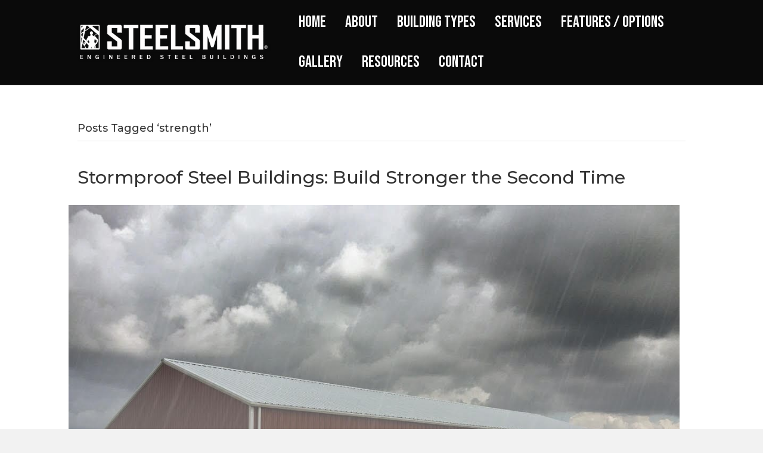

--- FILE ---
content_type: text/html; charset=UTF-8
request_url: https://www.steelsmithinc.com/tag/strength/
body_size: 21289
content:
<!DOCTYPE html>
<html lang="en-US">
<head>
<meta charset="UTF-8" />
<meta name='viewport' content='width=device-width, initial-scale=1.0' />
<meta http-equiv='X-UA-Compatible' content='IE=edge' />
<script>
var gform;gform||(document.addEventListener("gform_main_scripts_loaded",function(){gform.scriptsLoaded=!0}),window.addEventListener("DOMContentLoaded",function(){gform.domLoaded=!0}),gform={domLoaded:!1,scriptsLoaded:!1,initializeOnLoaded:function(o){gform.domLoaded&&gform.scriptsLoaded?o():!gform.domLoaded&&gform.scriptsLoaded?window.addEventListener("DOMContentLoaded",o):document.addEventListener("gform_main_scripts_loaded",o)},hooks:{action:{},filter:{}},addAction:function(o,n,r,t){gform.addHook("action",o,n,r,t)},addFilter:function(o,n,r,t){gform.addHook("filter",o,n,r,t)},doAction:function(o){gform.doHook("action",o,arguments)},applyFilters:function(o){return gform.doHook("filter",o,arguments)},removeAction:function(o,n){gform.removeHook("action",o,n)},removeFilter:function(o,n,r){gform.removeHook("filter",o,n,r)},addHook:function(o,n,r,t,i){null==gform.hooks[o][n]&&(gform.hooks[o][n]=[]);var e=gform.hooks[o][n];null==i&&(i=n+"_"+e.length),gform.hooks[o][n].push({tag:i,callable:r,priority:t=null==t?10:t})},doHook:function(n,o,r){var t;if(r=Array.prototype.slice.call(r,1),null!=gform.hooks[n][o]&&((o=gform.hooks[n][o]).sort(function(o,n){return o.priority-n.priority}),o.forEach(function(o){"function"!=typeof(t=o.callable)&&(t=window[t]),"action"==n?t.apply(null,r):r[0]=t.apply(null,r)})),"filter"==n)return r[0]},removeHook:function(o,n,t,i){var r;null!=gform.hooks[o][n]&&(r=(r=gform.hooks[o][n]).filter(function(o,n,r){return!!(null!=i&&i!=o.tag||null!=t&&t!=o.priority)}),gform.hooks[o][n]=r)}});
</script>

<link rel="profile" href="https://gmpg.org/xfn/11" />
<meta name='robots' content='index, follow, max-image-preview:large, max-snippet:-1, max-video-preview:-1' />

	<!-- This site is optimized with the Yoast SEO plugin v20.5 - https://yoast.com/wordpress/plugins/seo/ -->
	<title>strength | Steelsmith Inc Steel Buildings and Design Build Services</title>
	<link rel="canonical" href="https://www.steelsmithinc.com/tag/strength/" />
	<meta property="og:locale" content="en_US" />
	<meta property="og:type" content="article" />
	<meta property="og:title" content="strength | Steelsmith Inc Steel Buildings and Design Build Services" />
	<meta property="og:url" content="https://www.steelsmithinc.com/tag/strength/" />
	<meta property="og:site_name" content="Steelsmith" />
	<meta name="twitter:card" content="summary_large_image" />
	<meta name="twitter:site" content="@steelsmithinc" />
	<script type="application/ld+json" class="yoast-schema-graph">{"@context":"https://schema.org","@graph":[{"@type":"CollectionPage","@id":"https://www.steelsmithinc.com/tag/strength/","url":"https://www.steelsmithinc.com/tag/strength/","name":"strength | Steelsmith Inc Steel Buildings and Design Build Services","isPartOf":{"@id":"https://www.steelsmithinc.com/#website"},"primaryImageOfPage":{"@id":"https://www.steelsmithinc.com/tag/strength/#primaryimage"},"image":{"@id":"https://www.steelsmithinc.com/tag/strength/#primaryimage"},"thumbnailUrl":"https://www.steelsmithinc.com/wp-content/uploads/2017/10/steelbuilding-weatherresilientbuilding-steelsmith.jpg","breadcrumb":{"@id":"https://www.steelsmithinc.com/tag/strength/#breadcrumb"},"inLanguage":"en-US"},{"@type":"ImageObject","inLanguage":"en-US","@id":"https://www.steelsmithinc.com/tag/strength/#primaryimage","url":"https://www.steelsmithinc.com/wp-content/uploads/2017/10/steelbuilding-weatherresilientbuilding-steelsmith.jpg","contentUrl":"https://www.steelsmithinc.com/wp-content/uploads/2017/10/steelbuilding-weatherresilientbuilding-steelsmith.jpg","width":1152,"height":864,"caption":"Pre Engineered Metal Buildings"},{"@type":"BreadcrumbList","@id":"https://www.steelsmithinc.com/tag/strength/#breadcrumb","itemListElement":[{"@type":"ListItem","position":1,"name":"Steelsmith Inc Steel Buildings","item":"https://www.steelsmithinc.com/"},{"@type":"ListItem","position":2,"name":"strength"}]},{"@type":"WebSite","@id":"https://www.steelsmithinc.com/#website","url":"https://www.steelsmithinc.com/","name":"Steelsmith","description":"Steel Building Construction","potentialAction":[{"@type":"SearchAction","target":{"@type":"EntryPoint","urlTemplate":"https://www.steelsmithinc.com/?s={search_term_string}"},"query-input":"required name=search_term_string"}],"inLanguage":"en-US"}]}</script>
	<!-- / Yoast SEO plugin. -->


<link rel='dns-prefetch' href='//fonts.googleapis.com' />
<link href='https://fonts.gstatic.com' crossorigin rel='preconnect' />
<link rel="alternate" type="application/rss+xml" title="Steelsmith &raquo; Feed" href="https://www.steelsmithinc.com/feed/" />
<link rel="alternate" type="application/rss+xml" title="Steelsmith &raquo; strength Tag Feed" href="https://www.steelsmithinc.com/tag/strength/feed/" />
		<!-- This site uses the Google Analytics by MonsterInsights plugin v9.6.1 - Using Analytics tracking - https://www.monsterinsights.com/ -->
							<script src="//www.googletagmanager.com/gtag/js?id=G-MFZQVHBV8N"  data-cfasync="false" data-wpfc-render="false" async></script>
			<script data-cfasync="false" data-wpfc-render="false">
				var mi_version = '9.6.1';
				var mi_track_user = true;
				var mi_no_track_reason = '';
								var MonsterInsightsDefaultLocations = {"page_location":"https:\/\/www.steelsmithinc.com\/tag\/strength\/"};
								if ( typeof MonsterInsightsPrivacyGuardFilter === 'function' ) {
					var MonsterInsightsLocations = (typeof MonsterInsightsExcludeQuery === 'object') ? MonsterInsightsPrivacyGuardFilter( MonsterInsightsExcludeQuery ) : MonsterInsightsPrivacyGuardFilter( MonsterInsightsDefaultLocations );
				} else {
					var MonsterInsightsLocations = (typeof MonsterInsightsExcludeQuery === 'object') ? MonsterInsightsExcludeQuery : MonsterInsightsDefaultLocations;
				}

								var disableStrs = [
										'ga-disable-G-MFZQVHBV8N',
									];

				/* Function to detect opted out users */
				function __gtagTrackerIsOptedOut() {
					for (var index = 0; index < disableStrs.length; index++) {
						if (document.cookie.indexOf(disableStrs[index] + '=true') > -1) {
							return true;
						}
					}

					return false;
				}

				/* Disable tracking if the opt-out cookie exists. */
				if (__gtagTrackerIsOptedOut()) {
					for (var index = 0; index < disableStrs.length; index++) {
						window[disableStrs[index]] = true;
					}
				}

				/* Opt-out function */
				function __gtagTrackerOptout() {
					for (var index = 0; index < disableStrs.length; index++) {
						document.cookie = disableStrs[index] + '=true; expires=Thu, 31 Dec 2099 23:59:59 UTC; path=/';
						window[disableStrs[index]] = true;
					}
				}

				if ('undefined' === typeof gaOptout) {
					function gaOptout() {
						__gtagTrackerOptout();
					}
				}
								window.dataLayer = window.dataLayer || [];

				window.MonsterInsightsDualTracker = {
					helpers: {},
					trackers: {},
				};
				if (mi_track_user) {
					function __gtagDataLayer() {
						dataLayer.push(arguments);
					}

					function __gtagTracker(type, name, parameters) {
						if (!parameters) {
							parameters = {};
						}

						if (parameters.send_to) {
							__gtagDataLayer.apply(null, arguments);
							return;
						}

						if (type === 'event') {
														parameters.send_to = monsterinsights_frontend.v4_id;
							var hookName = name;
							if (typeof parameters['event_category'] !== 'undefined') {
								hookName = parameters['event_category'] + ':' + name;
							}

							if (typeof MonsterInsightsDualTracker.trackers[hookName] !== 'undefined') {
								MonsterInsightsDualTracker.trackers[hookName](parameters);
							} else {
								__gtagDataLayer('event', name, parameters);
							}
							
						} else {
							__gtagDataLayer.apply(null, arguments);
						}
					}

					__gtagTracker('js', new Date());
					__gtagTracker('set', {
						'developer_id.dZGIzZG': true,
											});
					if ( MonsterInsightsLocations.page_location ) {
						__gtagTracker('set', MonsterInsightsLocations);
					}
										__gtagTracker('config', 'G-MFZQVHBV8N', {"forceSSL":"true","link_attribution":"true"} );
															window.gtag = __gtagTracker;										(function () {
						/* https://developers.google.com/analytics/devguides/collection/analyticsjs/ */
						/* ga and __gaTracker compatibility shim. */
						var noopfn = function () {
							return null;
						};
						var newtracker = function () {
							return new Tracker();
						};
						var Tracker = function () {
							return null;
						};
						var p = Tracker.prototype;
						p.get = noopfn;
						p.set = noopfn;
						p.send = function () {
							var args = Array.prototype.slice.call(arguments);
							args.unshift('send');
							__gaTracker.apply(null, args);
						};
						var __gaTracker = function () {
							var len = arguments.length;
							if (len === 0) {
								return;
							}
							var f = arguments[len - 1];
							if (typeof f !== 'object' || f === null || typeof f.hitCallback !== 'function') {
								if ('send' === arguments[0]) {
									var hitConverted, hitObject = false, action;
									if ('event' === arguments[1]) {
										if ('undefined' !== typeof arguments[3]) {
											hitObject = {
												'eventAction': arguments[3],
												'eventCategory': arguments[2],
												'eventLabel': arguments[4],
												'value': arguments[5] ? arguments[5] : 1,
											}
										}
									}
									if ('pageview' === arguments[1]) {
										if ('undefined' !== typeof arguments[2]) {
											hitObject = {
												'eventAction': 'page_view',
												'page_path': arguments[2],
											}
										}
									}
									if (typeof arguments[2] === 'object') {
										hitObject = arguments[2];
									}
									if (typeof arguments[5] === 'object') {
										Object.assign(hitObject, arguments[5]);
									}
									if ('undefined' !== typeof arguments[1].hitType) {
										hitObject = arguments[1];
										if ('pageview' === hitObject.hitType) {
											hitObject.eventAction = 'page_view';
										}
									}
									if (hitObject) {
										action = 'timing' === arguments[1].hitType ? 'timing_complete' : hitObject.eventAction;
										hitConverted = mapArgs(hitObject);
										__gtagTracker('event', action, hitConverted);
									}
								}
								return;
							}

							function mapArgs(args) {
								var arg, hit = {};
								var gaMap = {
									'eventCategory': 'event_category',
									'eventAction': 'event_action',
									'eventLabel': 'event_label',
									'eventValue': 'event_value',
									'nonInteraction': 'non_interaction',
									'timingCategory': 'event_category',
									'timingVar': 'name',
									'timingValue': 'value',
									'timingLabel': 'event_label',
									'page': 'page_path',
									'location': 'page_location',
									'title': 'page_title',
									'referrer' : 'page_referrer',
								};
								for (arg in args) {
																		if (!(!args.hasOwnProperty(arg) || !gaMap.hasOwnProperty(arg))) {
										hit[gaMap[arg]] = args[arg];
									} else {
										hit[arg] = args[arg];
									}
								}
								return hit;
							}

							try {
								f.hitCallback();
							} catch (ex) {
							}
						};
						__gaTracker.create = newtracker;
						__gaTracker.getByName = newtracker;
						__gaTracker.getAll = function () {
							return [];
						};
						__gaTracker.remove = noopfn;
						__gaTracker.loaded = true;
						window['__gaTracker'] = __gaTracker;
					})();
									} else {
										console.log("");
					(function () {
						function __gtagTracker() {
							return null;
						}

						window['__gtagTracker'] = __gtagTracker;
						window['gtag'] = __gtagTracker;
					})();
									}
			</script>
				<!-- / Google Analytics by MonsterInsights -->
		<script>
window._wpemojiSettings = {"baseUrl":"https:\/\/s.w.org\/images\/core\/emoji\/14.0.0\/72x72\/","ext":".png","svgUrl":"https:\/\/s.w.org\/images\/core\/emoji\/14.0.0\/svg\/","svgExt":".svg","source":{"concatemoji":"https:\/\/www.steelsmithinc.com\/wp-includes\/js\/wp-emoji-release.min.js?ver=6.4.7"}};
/*! This file is auto-generated */
!function(i,n){var o,s,e;function c(e){try{var t={supportTests:e,timestamp:(new Date).valueOf()};sessionStorage.setItem(o,JSON.stringify(t))}catch(e){}}function p(e,t,n){e.clearRect(0,0,e.canvas.width,e.canvas.height),e.fillText(t,0,0);var t=new Uint32Array(e.getImageData(0,0,e.canvas.width,e.canvas.height).data),r=(e.clearRect(0,0,e.canvas.width,e.canvas.height),e.fillText(n,0,0),new Uint32Array(e.getImageData(0,0,e.canvas.width,e.canvas.height).data));return t.every(function(e,t){return e===r[t]})}function u(e,t,n){switch(t){case"flag":return n(e,"\ud83c\udff3\ufe0f\u200d\u26a7\ufe0f","\ud83c\udff3\ufe0f\u200b\u26a7\ufe0f")?!1:!n(e,"\ud83c\uddfa\ud83c\uddf3","\ud83c\uddfa\u200b\ud83c\uddf3")&&!n(e,"\ud83c\udff4\udb40\udc67\udb40\udc62\udb40\udc65\udb40\udc6e\udb40\udc67\udb40\udc7f","\ud83c\udff4\u200b\udb40\udc67\u200b\udb40\udc62\u200b\udb40\udc65\u200b\udb40\udc6e\u200b\udb40\udc67\u200b\udb40\udc7f");case"emoji":return!n(e,"\ud83e\udef1\ud83c\udffb\u200d\ud83e\udef2\ud83c\udfff","\ud83e\udef1\ud83c\udffb\u200b\ud83e\udef2\ud83c\udfff")}return!1}function f(e,t,n){var r="undefined"!=typeof WorkerGlobalScope&&self instanceof WorkerGlobalScope?new OffscreenCanvas(300,150):i.createElement("canvas"),a=r.getContext("2d",{willReadFrequently:!0}),o=(a.textBaseline="top",a.font="600 32px Arial",{});return e.forEach(function(e){o[e]=t(a,e,n)}),o}function t(e){var t=i.createElement("script");t.src=e,t.defer=!0,i.head.appendChild(t)}"undefined"!=typeof Promise&&(o="wpEmojiSettingsSupports",s=["flag","emoji"],n.supports={everything:!0,everythingExceptFlag:!0},e=new Promise(function(e){i.addEventListener("DOMContentLoaded",e,{once:!0})}),new Promise(function(t){var n=function(){try{var e=JSON.parse(sessionStorage.getItem(o));if("object"==typeof e&&"number"==typeof e.timestamp&&(new Date).valueOf()<e.timestamp+604800&&"object"==typeof e.supportTests)return e.supportTests}catch(e){}return null}();if(!n){if("undefined"!=typeof Worker&&"undefined"!=typeof OffscreenCanvas&&"undefined"!=typeof URL&&URL.createObjectURL&&"undefined"!=typeof Blob)try{var e="postMessage("+f.toString()+"("+[JSON.stringify(s),u.toString(),p.toString()].join(",")+"));",r=new Blob([e],{type:"text/javascript"}),a=new Worker(URL.createObjectURL(r),{name:"wpTestEmojiSupports"});return void(a.onmessage=function(e){c(n=e.data),a.terminate(),t(n)})}catch(e){}c(n=f(s,u,p))}t(n)}).then(function(e){for(var t in e)n.supports[t]=e[t],n.supports.everything=n.supports.everything&&n.supports[t],"flag"!==t&&(n.supports.everythingExceptFlag=n.supports.everythingExceptFlag&&n.supports[t]);n.supports.everythingExceptFlag=n.supports.everythingExceptFlag&&!n.supports.flag,n.DOMReady=!1,n.readyCallback=function(){n.DOMReady=!0}}).then(function(){return e}).then(function(){var e;n.supports.everything||(n.readyCallback(),(e=n.source||{}).concatemoji?t(e.concatemoji):e.wpemoji&&e.twemoji&&(t(e.twemoji),t(e.wpemoji)))}))}((window,document),window._wpemojiSettings);
</script>
<style id='wp-emoji-styles-inline-css'>

	img.wp-smiley, img.emoji {
		display: inline !important;
		border: none !important;
		box-shadow: none !important;
		height: 1em !important;
		width: 1em !important;
		margin: 0 0.07em !important;
		vertical-align: -0.1em !important;
		background: none !important;
		padding: 0 !important;
	}
</style>
<style id='wp-block-library-inline-css'>
:root{--wp-admin-theme-color:#007cba;--wp-admin-theme-color--rgb:0,124,186;--wp-admin-theme-color-darker-10:#006ba1;--wp-admin-theme-color-darker-10--rgb:0,107,161;--wp-admin-theme-color-darker-20:#005a87;--wp-admin-theme-color-darker-20--rgb:0,90,135;--wp-admin-border-width-focus:2px;--wp-block-synced-color:#7a00df;--wp-block-synced-color--rgb:122,0,223}@media (min-resolution:192dpi){:root{--wp-admin-border-width-focus:1.5px}}.wp-element-button{cursor:pointer}:root{--wp--preset--font-size--normal:16px;--wp--preset--font-size--huge:42px}:root .has-very-light-gray-background-color{background-color:#eee}:root .has-very-dark-gray-background-color{background-color:#313131}:root .has-very-light-gray-color{color:#eee}:root .has-very-dark-gray-color{color:#313131}:root .has-vivid-green-cyan-to-vivid-cyan-blue-gradient-background{background:linear-gradient(135deg,#00d084,#0693e3)}:root .has-purple-crush-gradient-background{background:linear-gradient(135deg,#34e2e4,#4721fb 50%,#ab1dfe)}:root .has-hazy-dawn-gradient-background{background:linear-gradient(135deg,#faaca8,#dad0ec)}:root .has-subdued-olive-gradient-background{background:linear-gradient(135deg,#fafae1,#67a671)}:root .has-atomic-cream-gradient-background{background:linear-gradient(135deg,#fdd79a,#004a59)}:root .has-nightshade-gradient-background{background:linear-gradient(135deg,#330968,#31cdcf)}:root .has-midnight-gradient-background{background:linear-gradient(135deg,#020381,#2874fc)}.has-regular-font-size{font-size:1em}.has-larger-font-size{font-size:2.625em}.has-normal-font-size{font-size:var(--wp--preset--font-size--normal)}.has-huge-font-size{font-size:var(--wp--preset--font-size--huge)}.has-text-align-center{text-align:center}.has-text-align-left{text-align:left}.has-text-align-right{text-align:right}#end-resizable-editor-section{display:none}.aligncenter{clear:both}.items-justified-left{justify-content:flex-start}.items-justified-center{justify-content:center}.items-justified-right{justify-content:flex-end}.items-justified-space-between{justify-content:space-between}.screen-reader-text{clip:rect(1px,1px,1px,1px);word-wrap:normal!important;border:0;-webkit-clip-path:inset(50%);clip-path:inset(50%);height:1px;margin:-1px;overflow:hidden;padding:0;position:absolute;width:1px}.screen-reader-text:focus{clip:auto!important;background-color:#ddd;-webkit-clip-path:none;clip-path:none;color:#444;display:block;font-size:1em;height:auto;left:5px;line-height:normal;padding:15px 23px 14px;text-decoration:none;top:5px;width:auto;z-index:100000}html :where(.has-border-color){border-style:solid}html :where([style*=border-top-color]){border-top-style:solid}html :where([style*=border-right-color]){border-right-style:solid}html :where([style*=border-bottom-color]){border-bottom-style:solid}html :where([style*=border-left-color]){border-left-style:solid}html :where([style*=border-width]){border-style:solid}html :where([style*=border-top-width]){border-top-style:solid}html :where([style*=border-right-width]){border-right-style:solid}html :where([style*=border-bottom-width]){border-bottom-style:solid}html :where([style*=border-left-width]){border-left-style:solid}html :where(img[class*=wp-image-]){height:auto;max-width:100%}:where(figure){margin:0 0 1em}html :where(.is-position-sticky){--wp-admin--admin-bar--position-offset:var(--wp-admin--admin-bar--height,0px)}@media screen and (max-width:600px){html :where(.is-position-sticky){--wp-admin--admin-bar--position-offset:0px}}
</style>
<style id='classic-theme-styles-inline-css'>
/*! This file is auto-generated */
.wp-block-button__link{color:#fff;background-color:#32373c;border-radius:9999px;box-shadow:none;text-decoration:none;padding:calc(.667em + 2px) calc(1.333em + 2px);font-size:1.125em}.wp-block-file__button{background:#32373c;color:#fff;text-decoration:none}
</style>
<link rel='stylesheet' id='SFSImainCss-css' href='https://www.steelsmithinc.com/wp-content/plugins/ultimate-social-media-icons/css/sfsi-style.css?ver=2.9.5' media='all' />
<link rel='stylesheet' id='frontend.css-css' href='https://www.steelsmithinc.com/wp-content/plugins/wp-display-files/assets/css/frontend.css?ver=6.4.7' media='all' />
<link rel='stylesheet' id='googlefonts-css' href='https://fonts.googleapis.com/css?family=Titillium+Web:200,200italic,300,300italic,400,400italic,600,600italic,700,700italic,900|Open+Sans:300,300italic,400,400italic,600,600italic,700,700italic,800,800italic|Open+Sans+Condensed:300,300italic,700&subset=latin' media='all' />
<link rel='stylesheet' id='wpsl-styles-css' href='https://www.steelsmithinc.com/wp-content/plugins/wp-store-locator/css/styles.min.css?ver=2.2.261' media='all' />
<link rel='stylesheet' id='bbhf-style-css' href='https://www.steelsmithinc.com/wp-content/plugins/bb-header-footer/assets/css/bb-header-footer.css?ver=1.2.5' media='all' />
<link rel='stylesheet' id='fl-builder-layout-19295-css' href='https://www.steelsmithinc.com/wp-content/uploads/bb-plugin/cache/19295-layout.css?ver=8f10413161f72b3e093a84a8548eac89' media='all' />
<link rel='stylesheet' id='grw-public-main-css-css' href='https://www.steelsmithinc.com/wp-content/plugins/widget-google-reviews/assets/css/public-main.css?ver=6.1' media='all' />
<style id='akismet-widget-style-inline-css'>

			.a-stats {
				--akismet-color-mid-green: #357b49;
				--akismet-color-white: #fff;
				--akismet-color-light-grey: #f6f7f7;

				max-width: 350px;
				width: auto;
			}

			.a-stats * {
				all: unset;
				box-sizing: border-box;
			}

			.a-stats strong {
				font-weight: 600;
			}

			.a-stats a.a-stats__link,
			.a-stats a.a-stats__link:visited,
			.a-stats a.a-stats__link:active {
				background: var(--akismet-color-mid-green);
				border: none;
				box-shadow: none;
				border-radius: 8px;
				color: var(--akismet-color-white);
				cursor: pointer;
				display: block;
				font-family: -apple-system, BlinkMacSystemFont, 'Segoe UI', 'Roboto', 'Oxygen-Sans', 'Ubuntu', 'Cantarell', 'Helvetica Neue', sans-serif;
				font-weight: 500;
				padding: 12px;
				text-align: center;
				text-decoration: none;
				transition: all 0.2s ease;
			}

			/* Extra specificity to deal with TwentyTwentyOne focus style */
			.widget .a-stats a.a-stats__link:focus {
				background: var(--akismet-color-mid-green);
				color: var(--akismet-color-white);
				text-decoration: none;
			}

			.a-stats a.a-stats__link:hover {
				filter: brightness(110%);
				box-shadow: 0 4px 12px rgba(0, 0, 0, 0.06), 0 0 2px rgba(0, 0, 0, 0.16);
			}

			.a-stats .count {
				color: var(--akismet-color-white);
				display: block;
				font-size: 1.5em;
				line-height: 1.4;
				padding: 0 13px;
				white-space: nowrap;
			}
		
</style>
<link rel='stylesheet' id='base-css' href='https://www.steelsmithinc.com/wp-content/themes/bb-theme/css/base.min.css?ver=1.7.18.1' media='all' />
<link rel='stylesheet' id='fl-automator-skin-css' href='https://www.steelsmithinc.com/wp-content/uploads/bb-theme/skin-692f17249a639.css?ver=1.7.18.1' media='all' />
<link rel='stylesheet' id='fl-builder-google-fonts-c5c415a7e40065414167457fbd45e543-css' href='//fonts.googleapis.com/css?family=Montserrat%3A300%2C400%2C700%2C500%7CBebas+Neue%3A400&#038;ver=6.4.7' media='all' />
<script src="https://www.steelsmithinc.com/wp-content/plugins/google-analytics-for-wordpress/assets/js/frontend-gtag.min.js?ver=9.6.1" id="monsterinsights-frontend-script-js" async data-wp-strategy="async"></script>
<script data-cfasync="false" data-wpfc-render="false" id='monsterinsights-frontend-script-js-extra'>var monsterinsights_frontend = {"js_events_tracking":"true","download_extensions":"doc,pdf,ppt,zip,xls,docx,pptx,xlsx","inbound_paths":"[{\"path\":\"\\\/go\\\/\",\"label\":\"affiliate\"},{\"path\":\"\\\/recommend\\\/\",\"label\":\"affiliate\"}]","home_url":"https:\/\/www.steelsmithinc.com","hash_tracking":"false","v4_id":"G-MFZQVHBV8N"};</script>
<script src="https://www.steelsmithinc.com/wp-includes/js/jquery/jquery.min.js?ver=3.7.1" id="jquery-core-js"></script>
<script src="https://www.steelsmithinc.com/wp-includes/js/jquery/jquery-migrate.min.js?ver=3.4.1" id="jquery-migrate-js"></script>
<script src="https://www.steelsmithinc.com/wp-content/plugins/flowpaper-lite-pdf-flipbook/assets/lity/lity.min.js" id="lity-js-js"></script>
<script id="image-watermark-no-right-click-js-before">
var iwArgsNoRightClick = {"rightclick":"Y","draganddrop":"N"};
</script>
<script src="https://www.steelsmithinc.com/wp-content/plugins/image-watermark/js/no-right-click.js?ver=1.8.0" id="image-watermark-no-right-click-js"></script>
<script defer="defer" src="https://www.steelsmithinc.com/wp-content/plugins/widget-google-reviews/assets/js/public-main.js?ver=6.1" id="grw-public-main-js-js"></script>
<link rel="https://api.w.org/" href="https://www.steelsmithinc.com/wp-json/" /><link rel="alternate" type="application/json" href="https://www.steelsmithinc.com/wp-json/wp/v2/tags/221" /><link rel="EditURI" type="application/rsd+xml" title="RSD" href="https://www.steelsmithinc.com/xmlrpc.php?rsd" />
<meta name="generator" content="WordPress 6.4.7" />
<script type="text/javascript">
    (function(c,l,a,r,i,t,y){
        c[a]=c[a]||function(){(c[a].q=c[a].q||[]).push(arguments)};
        t=l.createElement(r);t.async=1;t.src="https://www.clarity.ms/tag/"+i;
        y=l.getElementsByTagName(r)[0];y.parentNode.insertBefore(t,y);
    })(window, document, "clarity", "script", "466bwxkdeu");
</script>


<!-- Google tag (gtag.js) -->
<script async src="https://www.googletagmanager.com/gtag/js?id=G-40GVK4RL2L"></script>
<script>
  window.dataLayer = window.dataLayer || [];
  function gtag(){dataLayer.push(arguments);}
  gtag('js', new Date());

  gtag('config', 'G-40GVK4RL2L');
</script>

<!-- Google tag (gtag.js) -->
<script async src="https://www.googletagmanager.com/gtag/js?id=AW-16928136117">
</script>
<script>
  window.dataLayer = window.dataLayer || [];
  function gtag(){dataLayer.push(arguments);}
  gtag('js', new Date());

  gtag('config', 'AW-16928136117');
</script>

<!-- Google tag (gtag.js) -->
<script async src="https://www.googletagmanager.com/gtag/js?id=AW-16928136117"></script>
<script>
  window.dataLayer = window.dataLayer || [];
  function gtag(){dataLayer.push(arguments);}
  gtag('js', new Date());

  gtag('config', 'AW-16928136117');
</script>

<script>!function () {var reb2b = window.reb2b = window.reb2b || [];if (reb2b.invoked) return;reb2b.invoked = true;reb2b.methods = ["identify", "collect"];reb2b.factory = function (method) {return function () {var args = Array.prototype.slice.call(arguments);args.unshift(method);reb2b.push(args);return reb2b;};};for (var i = 0; i < reb2b.methods.length; i++) {var key = reb2b.methods[i];reb2b[key] = reb2b.factory(key);}reb2b.load = function (key) {var script = document.createElement("script");script.type = "text/javascript";script.async = true;script.src = "https://b2bjsstore.s3.us-west-2.amazonaws.com/b/" + key + "/4N210H5RRE6Z.js.gz";var first = document.getElementsByTagName("script")[0];first.parentNode.insertBefore(script, first);};reb2b.SNIPPET_VERSION = "1.0.1";reb2b.load("4N210H5RRE6Z");}();</script>

<script>
  gtag('config', 'AW-16970500176/hk4zCI3x4rIaENCQlZw_', {
    'phone_conversion_number': '1-866-603-5053'
  });
</script>
<meta name="follow.[base64]" content="t3P72nnFZ9uMkwA9slpp"/><link rel="icon" href="https://www.steelsmithinc.com/wp-content/uploads/2019/03/sqlogo.png" sizes="32x32" />
<link rel="icon" href="https://www.steelsmithinc.com/wp-content/uploads/2019/03/sqlogo.png" sizes="192x192" />
<link rel="apple-touch-icon" href="https://www.steelsmithinc.com/wp-content/uploads/2019/03/sqlogo.png" />
<meta name="msapplication-TileImage" content="https://www.steelsmithinc.com/wp-content/uploads/2019/03/sqlogo.png" />
</head>
<body data-rsssl=1 class="archive tag tag-strength tag-221 fl-builder-2-9-1-1 fl-theme-1-7-18-1 fl-no-js sfsi_actvite_theme_default dhf-footer dhf-template-beaver-builder-theme dhf-stylesheet-bb-theme fl-framework-base fl-preset-default fl-full-width fl-nav-mobile-offcanvas fl-offcanvas-push-left fl-nav-collapse-menu" itemscope="itemscope" itemtype="https://schema.org/WebPage">
<a aria-label="Skip to content" class="fl-screen-reader-text" href="#fl-main-content">Skip to content</a><div class="fl-page">
	<header class="fl-page-header fl-page-header-primary fl-page-nav-right fl-page-nav-toggle-button fl-page-nav-toggle-visible-mobile" itemscope="itemscope" itemtype="https://schema.org/WPHeader"  role="banner">
	<div class="fl-page-header-wrap">
		<div class="fl-page-header-container container">
			<div class="fl-page-header-row row">
				<div class="col-sm-12 col-md-4 fl-page-header-logo-col">
					<div class="fl-page-header-logo" itemscope="itemscope" itemtype="https://schema.org/Organization">
						<a href="https://www.steelsmithinc.com/" itemprop="url"><img class="fl-logo-img" loading="false" data-no-lazy="1"   itemscope itemtype="https://schema.org/ImageObject" src="https://www.steelsmithinc.com/wp-content/uploads/2016/04/logo.png" data-retina="" title="" width="491" data-width="491" height="103" data-height="103" alt="Steelsmith" /><meta itemprop="name" content="Steelsmith" /></a>
											</div>
				</div>
				<div class="col-sm-12 col-md-8 fl-page-nav-col">
					<div class="fl-page-nav-wrap">
						<nav class="fl-page-nav fl-nav navbar navbar-default navbar-expand-md" aria-label="Header Menu" itemscope="itemscope" itemtype="https://schema.org/SiteNavigationElement" role="navigation">
							<button type="button" class="navbar-toggle navbar-toggler" data-toggle="collapse" data-target=".fl-page-nav-collapse">
								<span>Menu</span>
							</button>
							<div class="fl-page-nav-collapse collapse navbar-collapse">
								<ul id="menu-primary-menu" class="nav navbar-nav navbar-right menu fl-theme-menu"><li id="menu-item-29" class="menu-item menu-item-type-post_type menu-item-object-page menu-item-29 nav-item"><a href="https://www.steelsmithinc.com/home/" class="nav-link">Home</a></li>
<li id="menu-item-7490" class="menu-item menu-item-type-post_type menu-item-object-page menu-item-has-children menu-item-7490 nav-item"><a href="https://www.steelsmithinc.com/about-us/" class="nav-link">About</a><div class="fl-submenu-icon-wrap"><span class="fl-submenu-toggle-icon"></span></div>
<ul class="sub-menu">
	<li id="menu-item-10594" class="menu-item menu-item-type-post_type menu-item-object-page menu-item-10594 nav-item"><a href="https://www.steelsmithinc.com/about-us/reviews/" class="nav-link">Customer Reviews</a></li>
</ul>
</li>
<li id="menu-item-7561" class="menu-item menu-item-type-custom menu-item-object-custom menu-item-has-children menu-item-7561 nav-item"><a href="#" class="nav-link">Building Types</a><div class="fl-submenu-icon-wrap"><span class="fl-submenu-toggle-icon"></span></div>
<ul class="sub-menu">
	<li id="menu-item-12479" class="menu-item menu-item-type-post_type menu-item-object-page menu-item-12479 nav-item"><a href="https://www.steelsmithinc.com/steel-building-types/steel-barns-for-farms-ranches-and-agriculture/" class="nav-link">Agricultural</a></li>
	<li id="menu-item-12478" class="menu-item menu-item-type-post_type menu-item-object-page menu-item-12478 nav-item"><a href="https://www.steelsmithinc.com/steel-building-types/steel-buildings-are-the-best-choice-for-your-airplane-hanger/" class="nav-link">Airplane Hangars</a></li>
	<li id="menu-item-19254" class="menu-item menu-item-type-post_type menu-item-object-page menu-item-19254 nav-item"><a href="https://www.steelsmithinc.com/cannabis-construction-company/" class="nav-link">Cannabis</a></li>
	<li id="menu-item-12470" class="menu-item menu-item-type-post_type menu-item-object-page menu-item-12470 nav-item"><a href="https://www.steelsmithinc.com/steel-building-types/steel-church-buildings-steel-frame-buildings-for-schools-non-profits-communities/" class="nav-link">Churches, Schools &#038; Nonprofits</a></li>
	<li id="menu-item-12473" class="menu-item menu-item-type-post_type menu-item-object-page menu-item-12473 nav-item"><a href="https://www.steelsmithinc.com/steel-building-types/commerical-steel-buildings-warehouses-offices-and-storage/" class="nav-link">Commerical</a></li>
	<li id="menu-item-12474" class="menu-item menu-item-type-post_type menu-item-object-page menu-item-12474 nav-item"><a href="https://www.steelsmithinc.com/steel-building-types/equipment-storage-and-mini-storage/" class="nav-link">Equipment &#038; Mini-Storage</a></li>
	<li id="menu-item-12471" class="menu-item menu-item-type-post_type menu-item-object-page menu-item-12471 nav-item"><a href="https://www.steelsmithinc.com/steel-building-types/steel-garages/" class="nav-link">Garages</a></li>
	<li id="menu-item-19490" class="menu-item menu-item-type-post_type menu-item-object-page menu-item-19490 nav-item"><a href="https://www.steelsmithinc.com/gas-insulated-substations-gis/" class="nav-link">Gas-insulated substations (GIS) </a></li>
	<li id="menu-item-12475" class="menu-item menu-item-type-post_type menu-item-object-page menu-item-12475 nav-item"><a href="https://www.steelsmithinc.com/steel-building-types/industrial-and-manufacturing-buildings/" class="nav-link">Industrial &#038; Manufacturing</a></li>
	<li id="menu-item-12476" class="menu-item menu-item-type-post_type menu-item-object-page menu-item-12476 nav-item"><a href="https://www.steelsmithinc.com/steel-building-types/metal-roof-replacement/" class="nav-link">Metal Roof Replacement</a></li>
	<li id="menu-item-12477" class="menu-item menu-item-type-post_type menu-item-object-page menu-item-12477 nav-item"><a href="https://www.steelsmithinc.com/steel-building-types/recreational-facilities/" class="nav-link">Recreational</a></li>
	<li id="menu-item-12472" class="menu-item menu-item-type-post_type menu-item-object-page menu-item-12472 nav-item"><a href="https://www.steelsmithinc.com/steel-building-types/warehouses/" class="nav-link">Warehouses</a></li>
</ul>
</li>
<li id="menu-item-7475" class="menu-item menu-item-type-post_type menu-item-object-page menu-item-has-children menu-item-7475 nav-item"><a href="https://www.steelsmithinc.com/services/" class="nav-link">Services</a><div class="fl-submenu-icon-wrap"><span class="fl-submenu-toggle-icon"></span></div>
<ul class="sub-menu">
	<li id="menu-item-7697" class="menu-item menu-item-type-post_type menu-item-object-page menu-item-7697 nav-item"><a href="https://www.steelsmithinc.com/services/architectural-services/" class="nav-link">Architectural</a></li>
	<li id="menu-item-7701" class="menu-item menu-item-type-post_type menu-item-object-page menu-item-7701 nav-item"><a href="https://www.steelsmithinc.com/services/self-performed-construction-concrete-services/" class="nav-link">Construction &#038; Concrete Services</a></li>
	<li id="menu-item-7698" class="menu-item menu-item-type-post_type menu-item-object-page menu-item-7698 nav-item"><a href="https://www.steelsmithinc.com/services/design-management/" class="nav-link">Design Management</a></li>
	<li id="menu-item-7702" class="menu-item menu-item-type-post_type menu-item-object-page menu-item-7702 nav-item"><a href="https://www.steelsmithinc.com/services/value-engineering/" class="nav-link">Engineering</a></li>
	<li id="menu-item-7699" class="menu-item menu-item-type-post_type menu-item-object-page menu-item-7699 nav-item"><a href="https://www.steelsmithinc.com/services/estimating/" class="nav-link">Estimating</a></li>
	<li id="menu-item-7700" class="menu-item menu-item-type-post_type menu-item-object-page menu-item-7700 nav-item"><a href="https://www.steelsmithinc.com/services/manufacturing-delivery/" class="nav-link">Manufacturing &#038; Delivery</a></li>
</ul>
</li>
<li id="menu-item-7488" class="menu-item menu-item-type-post_type menu-item-object-page menu-item-has-children menu-item-7488 nav-item"><a href="https://www.steelsmithinc.com/features-options/" class="nav-link">Features / Options</a><div class="fl-submenu-icon-wrap"><span class="fl-submenu-toggle-icon"></span></div>
<ul class="sub-menu">
	<li id="menu-item-7691" class="menu-item menu-item-type-post_type menu-item-object-page menu-item-7691 nav-item"><a href="https://www.steelsmithinc.com/features-options/accessories/" class="nav-link">Accessories</a></li>
	<li id="menu-item-7694" class="menu-item menu-item-type-post_type menu-item-object-page menu-item-7694 nav-item"><a href="https://www.steelsmithinc.com/features-options/framing-systems/" class="nav-link">Framing</a></li>
	<li id="menu-item-7695" class="menu-item menu-item-type-post_type menu-item-object-page menu-item-7695 nav-item"><a href="https://www.steelsmithinc.com/features-options/metal-paneling-systems/" class="nav-link">Metal Paneling Systems</a></li>
	<li id="menu-item-7696" class="menu-item menu-item-type-post_type menu-item-object-page menu-item-7696 nav-item"><a href="https://www.steelsmithinc.com/features-options/secondary-framing-systems/" class="nav-link">Secondary Framing</a></li>
</ul>
</li>
<li id="menu-item-7560" class="menu-item menu-item-type-post_type menu-item-object-page menu-item-7560 nav-item"><a href="https://www.steelsmithinc.com/steel-building-projects/" class="nav-link">Gallery</a></li>
<li id="menu-item-7751" class="menu-item menu-item-type-custom menu-item-object-custom menu-item-has-children menu-item-7751 nav-item"><a href="#" class="nav-link">Resources</a><div class="fl-submenu-icon-wrap"><span class="fl-submenu-toggle-icon"></span></div>
<ul class="sub-menu">
	<li id="menu-item-14759" class="menu-item menu-item-type-post_type menu-item-object-page menu-item-14759 nav-item"><a href="https://www.steelsmithinc.com/5-benefits-prefabricated-metal-buildings/" class="nav-link">Benefits of Prefabricated Buildings</a></li>
	<li id="menu-item-7997" class="menu-item menu-item-type-post_type menu-item-object-page current_page_parent menu-item-7997 nav-item"><a href="https://www.steelsmithinc.com/blog/" class="nav-link">Blog</a></li>
	<li id="menu-item-14918" class="menu-item menu-item-type-post_type menu-item-object-page menu-item-14918 nav-item"><a href="https://www.steelsmithinc.com/steelsmith-buyers-guide/" class="nav-link">Buyers Guide</a></li>
	<li id="menu-item-7757" class="menu-item menu-item-type-post_type menu-item-object-page menu-item-7757 nav-item"><a href="https://www.steelsmithinc.com/building-permits-are-an-essential-early-step/" class="nav-link">Building Permits Guide</a></li>
	<li id="menu-item-15140" class="menu-item menu-item-type-post_type menu-item-object-page menu-item-15140 nav-item"><a href="https://www.steelsmithinc.com/about-us/pricing-steel-buildings/" class="nav-link">Building Pricing</a></li>
	<li id="menu-item-7756" class="menu-item menu-item-type-post_type menu-item-object-page menu-item-7756 nav-item"><a href="https://www.steelsmithinc.com/how-to-do-research-on-a-steel-buildings-company/" class="nav-link">Choosing the Right Builder</a></li>
	<li id="menu-item-7752" class="menu-item menu-item-type-post_type menu-item-object-page menu-item-7752 nav-item"><a href="https://www.steelsmithinc.com/why-choose-a-steel-building/" class="nav-link">Why Choose a Steel Building?</a></li>
	<li id="menu-item-7753" class="menu-item menu-item-type-post_type menu-item-object-page menu-item-7753 nav-item"><a href="https://www.steelsmithinc.com/who-works-on-your-steel-building/" class="nav-link">Who Works on Your Steel Building?</a></li>
	<li id="menu-item-7754" class="menu-item menu-item-type-post_type menu-item-object-page menu-item-7754 nav-item"><a href="https://www.steelsmithinc.com/the-dos-and-donts-of-the-steel-building-process/" class="nav-link">The Do’s and Don’ts of the Steel Building Process</a></li>
	<li id="menu-item-7755" class="menu-item menu-item-type-post_type menu-item-object-page menu-item-7755 nav-item"><a href="https://www.steelsmithinc.com/steel-the-new-environmentally-friendly-building/" class="nav-link">Steel: The New Environmentally Friendly Building</a></li>
	<li id="menu-item-7636" class="menu-item menu-item-type-post_type menu-item-object-page menu-item-7636 nav-item"><a href="https://www.steelsmithinc.com/about-us/steel-buildings/" class="nav-link">What is a Steel Building / Metal Building?</a></li>
	<li id="menu-item-7637" class="menu-item menu-item-type-post_type menu-item-object-page menu-item-7637 nav-item"><a href="https://www.steelsmithinc.com/about-us/faq/" class="nav-link">FAQs</a></li>
</ul>
</li>
<li id="menu-item-7999" class="menu-item menu-item-type-post_type menu-item-object-page menu-item-7999 nav-item"><a href="https://www.steelsmithinc.com/about-us/contact/" class="nav-link">Contact</a></li>
</ul>							</div>
						</nav>
					</div>
				</div>
			</div>
		</div>
	</div>
</header><!-- .fl-page-header -->
	<div id="fl-main-content" class="fl-page-content" itemprop="mainContentOfPage" role="main">

		
<div class="fl-archive container">
	<div class="row">

		
		<div class="fl-content col-md-12" itemscope="itemscope" itemtype="https://schema.org/Blog">

			<header class="fl-archive-header" role="banner">
	<h1 class="fl-archive-title">Posts Tagged &#8216;strength&#8217;</h1>
</header>

			
									<article class="fl-post post-12571 post type-post status-publish format-standard has-post-thumbnail hentry category-blog tag-climate tag-customized-building tag-environment tag-fire tag-floods tag-high-winds tag-hurricane tag-steel-building tag-stormproof tag-strength tag-support tag-thunderstorms tag-wind-loads" id="fl-post-12571" itemscope="itemscope" itemtype="https://schema.org/BlogPosting">

				
	<header class="fl-post-header">
		<h2 class="fl-post-title" itemprop="headline">
			<a href="https://www.steelsmithinc.com/2017/10/stormproof-steel-buildings-build-stronger-the-second-time/" rel="bookmark" title="Stormproof Steel Buildings: Build Stronger the Second Time">Stormproof Steel Buildings: Build Stronger the Second Time</a>
					</h2>
		<div class="fl-post-meta fl-post-meta-top"></div><meta itemscope itemprop="mainEntityOfPage" itemtype="https://schema.org/WebPage" itemid="https://www.steelsmithinc.com/2017/10/stormproof-steel-buildings-build-stronger-the-second-time/" content="Stormproof Steel Buildings: Build Stronger the Second Time" /><meta itemprop="datePublished" content="2017-10-09" /><meta itemprop="dateModified" content="2018-10-02" /><div itemprop="publisher" itemscope itemtype="https://schema.org/Organization"><meta itemprop="name" content="Steelsmith"><div itemprop="logo" itemscope itemtype="https://schema.org/ImageObject"><meta itemprop="url" content="https://www.steelsmithinc.com/wp-content/uploads/2016/04/logo.png"></div></div><div itemscope itemprop="author" itemtype="https://schema.org/Person"><meta itemprop="url" content="https://www.steelsmithinc.com/author/seovineyard/" /><meta itemprop="name" content="Connor Grieb" /></div><div itemscope itemprop="image" itemtype="https://schema.org/ImageObject"><meta itemprop="url" content="https://www.steelsmithinc.com/wp-content/uploads/2017/10/steelbuilding-weatherresilientbuilding-steelsmith.jpg" /><meta itemprop="width" content="1152" /><meta itemprop="height" content="864" /></div><div itemprop="interactionStatistic" itemscope itemtype="https://schema.org/InteractionCounter"><meta itemprop="interactionType" content="https://schema.org/CommentAction" /><meta itemprop="userInteractionCount" content="0" /></div>	</header><!-- .fl-post-header -->

			
				<div class="row fl-post-image-beside-wrap">
			<div class="fl-post-image-beside">
				<div class="fl-post-thumb">
					<a href="https://www.steelsmithinc.com/2017/10/stormproof-steel-buildings-build-stronger-the-second-time/" rel="bookmark" title="Stormproof Steel Buildings: Build Stronger the Second Time">
						<img width="1152" height="864" src="https://www.steelsmithinc.com/wp-content/uploads/2017/10/steelbuilding-weatherresilientbuilding-steelsmith.jpg" class="attachment-large size-large wp-post-image" alt="Steel Buildings in bad weather" aria-label="Stormproof Steel Buildings: Build Stronger the Second Time" decoding="async" fetchpriority="high" srcset="https://www.steelsmithinc.com/wp-content/uploads/2017/10/steelbuilding-weatherresilientbuilding-steelsmith.jpg 1152w, https://www.steelsmithinc.com/wp-content/uploads/2017/10/steelbuilding-weatherresilientbuilding-steelsmith-800x600.jpg 800w, https://www.steelsmithinc.com/wp-content/uploads/2017/10/steelbuilding-weatherresilientbuilding-steelsmith-250x188.jpg 250w, https://www.steelsmithinc.com/wp-content/uploads/2017/10/steelbuilding-weatherresilientbuilding-steelsmith-768x576.jpg 768w" sizes="(max-width: 1152px) 100vw, 1152px" />					</a>
				</div>
			</div>
			<div class="fl-post-content-beside">
					<div class="fl-post-content clearfix" itemprop="text">
		<p>America has recently been reminded just how powerful mother nature can be when hurricanes and tropical storms take form on our land. Over the past few weeks, many areas of the US have undergone severe storms that have left thousands of homes and businesses in ruin. Hurricane Harvey, Hurricane Irma, Hurricane Maria, and Hurricane Matthew&hellip;</p>
<a class="fl-post-more-link" href="https://www.steelsmithinc.com/2017/10/stormproof-steel-buildings-build-stronger-the-second-time/">Read More</a>	</div><!-- .fl-post-content -->

					</div>
	</div>
	
</article>
<!-- .fl-post -->
				
				
			
		</div>

		
	</div>
</div>


	</div><!-- .fl-page-content -->
				<footer itemscope="itemscope" itemtype="http://schema.org/WPFooter">
				<div class='footer-width-fixer'><div class="fl-builder-content fl-builder-content-19295 fl-builder-global-templates-locked" data-post-id="19295" itemscope="itemscope" data-type="footer" itemtype="http://schema.org/WPFooter"><div class="fl-row fl-row-full-width fl-row-bg-color fl-node-6gyn03sxj1m5 fl-row-default-height fl-row-align-center" data-node="6gyn03sxj1m5">
	<div class="fl-row-content-wrap">
								<div class="fl-row-content fl-row-fixed-width fl-node-content">
		
<div class="fl-col-group fl-node-ukmj36dehrxc" data-node="ukmj36dehrxc">
			<div class="fl-col fl-node-3uq5dgz1hmyr fl-col-bg-color fl-col-small" data-node="3uq5dgz1hmyr">
	<div class="fl-col-content fl-node-content"><div
 class="fl-module fl-module-photo fl-photo fl-photo-align-center fl-node-rwi4smxh9p01" data-node="rwi4smxh9p01" itemscope itemtype="https://schema.org/ImageObject">
	<div class="fl-photo-content fl-photo-img-png">
				<a href="https://www.steelsmithinc.com/"  target="_self" itemprop="url">
				<img decoding="async" class="fl-photo-img wp-image-13 size-full" src="https://www.steelsmithinc.com/wp-content/uploads/2016/04/footlogo.png" alt="steel buildings and metal buildings" itemprop="image" height="51" width="281" title="Steelsmith Inc Steel Buildings" loading='lazy' srcset="https://www.steelsmithinc.com/wp-content/uploads/2016/04/footlogo.png 281w, https://www.steelsmithinc.com/wp-content/uploads/2016/04/footlogo-250x45.png 250w" sizes="(max-width: 281px) 100vw, 281px" />
				</a>
					</div>
	</div>
<div  class="fl-module fl-module-rich-text fl-rich-text fl-node-973x2pcgrqea" data-node="973x2pcgrqea">
	<p><span style="font-size: 18px;"><strong>CONTACT INFORMATION:</strong></span><br />
<span style="font-size: 16px;">1216 LL, Grandview Ave,<br />
Pittsburgh, PA 15211</span><br />
<span style="font-size: 16px;"><strong>Phone:</strong> <a href="tel:18666035053">1-866-603-5053</a></span><br />
<span style="font-size: 16px;"><strong>Hours:</strong> M-F 9am – 5pm</span><br />
<span style="font-size: 16px;">Please reach out to us if you have any questions, comments, concerns, or if you would like to learn more. We will be happy to assist you.</span></p>
</div>
</div>
</div>
			<div class="fl-col fl-node-3n5su92vkohl fl-col-bg-color fl-col-small" data-node="3n5su92vkohl">
	<div class="fl-col-content fl-node-content"><div  class="fl-module fl-module-rich-text fl-rich-text fl-node-6hd48uxrkipb" data-node="6hd48uxrkipb">
	<p><span style="font-size: 18px;"><strong>STEELSMITH RESOURCES:</strong></span></p>
<p><span style="font-size: 16px;"><a href="https://www.steelsmithinc.com/why-choose-a-steel-building/">Why Choose Steel?</a><br />
<a href="https://www.steelsmithinc.com/who-works-on-your-steel-building/">Who Builds It?</a><br />
<a href="https://www.steelsmithinc.com/the-dos-and-donts-of-the-steel-building-process/">Steel Building Do’s &amp; Don’ts</a><br />
<a href="https://www.steelsmithinc.com/5-benefits-prefabricated-metal-buildings/">5 Prefab Metal Benefits</a><br />
<a href="https://www.steelsmithinc.com/steel-the-new-environmentally-friendly-building/">Eco-Friendly Steel</a><br />
<a href="https://www.steelsmithinc.com/how-to-do-research-on-a-steel-buildings-company/">Research Steel Companies</a><br />
<a href="https://www.steelsmithinc.com/building-permits-are-an-essential-early-step/">Building Permits Guide</a><br />
</span></p>
</div>
</div>
</div>
			<div class="fl-col fl-node-7m05ls2j6843 fl-col-bg-color fl-col-small" data-node="7m05ls2j6843">
	<div class="fl-col-content fl-node-content"><div  class="fl-module fl-module-html fl-html fl-node-6ct5x98dfrqy" data-node="6ct5x98dfrqy">
	<h2 style="font-size:18px; font-weight:bold; color:#ffffff; margin-bottom:10px;">FREE QUOTE</h2>

                <div class='gf_browser_chrome gform_wrapper gform_legacy_markup_wrapper gform-theme--no-framework' data-form-theme='legacy' data-form-index='0' id='gform_wrapper_5' >
                        <div class='gform_heading'>
                            <p class='gform_description'></p>
                        </div><form method='post' enctype='multipart/form-data'  id='gform_5'  action='/tag/strength/' data-formid='5' novalidate>
                        <div class='gform-body gform_body'><ul id='gform_fields_5' class='gform_fields top_label form_sublabel_below description_below'><li id="field_5_22" class="gfield gfield--type-html gfield--input-type-html gfield_html gfield_html_formatted gfield_no_follows_desc field_sublabel_below gfield--no-description field_description_below gfield_visibility_visible"  data-js-reload="field_5_22" ></li><li id="field_5_1" class="gfield gfield--type-name gfield--input-type-name field_sublabel_below gfield--no-description field_description_below gfield_visibility_visible"  data-js-reload="field_5_1" ><label class='gfield_label gform-field-label screen-reader-text gfield_label_before_complex' ></label><div class='ginput_complex ginput_container ginput_container--name no_prefix has_first_name no_middle_name has_last_name no_suffix gf_name_has_2 ginput_container_name gform-grid-row' id='input_5_1'>
                            
                            <span id='input_5_1_3_container' class='name_first gform-grid-col gform-grid-col--size-auto' >
                                                    <input type='text' name='input_1.3' id='input_5_1_3' value=''   aria-required='false'   placeholder='Name'  />
                                                    <label for='input_5_1_3' class='gform-field-label gform-field-label--type-sub '>Name</label>
                                                </span>
                            
                            <span id='input_5_1_6_container' class='name_last gform-grid-col gform-grid-col--size-auto' >
                                                    <input type='text' name='input_1.6' id='input_5_1_6' value=''   aria-required='false'   placeholder='Company'  />
                                                    <label for='input_5_1_6' class='gform-field-label gform-field-label--type-sub '>Company</label>
                                                </span>
                            
                        </div></li><li id="field_5_4" class="gfield gfield--type-email gfield--input-type-email gf_left_half gfield_contains_required field_sublabel_below gfield--no-description field_description_below gfield_visibility_visible"  data-js-reload="field_5_4" ><label class='gfield_label gform-field-label screen-reader-text' for='input_5_4'>Email<span class="gfield_required"><span class="gfield_required gfield_required_asterisk">*</span></span></label><div class='ginput_container ginput_container_email'>
                            <input name='input_4' id='input_5_4' type='email' value='' class='medium'   placeholder='Email' aria-required="true" aria-invalid="false"  />
                        </div></li><li id="field_5_3" class="gfield gfield--type-phone gfield--input-type-phone gf_right_half field_sublabel_below gfield--no-description field_description_below gfield_visibility_visible"  data-js-reload="field_5_3" ><label class='gfield_label gform-field-label screen-reader-text' for='input_5_3'>Phone</label><div class='ginput_container ginput_container_phone'><input name='input_3' id='input_5_3' type='tel' value='' class='medium'  placeholder='Phone'  aria-invalid="false"   /></div></li><li id="field_5_23" class="gfield gfield--type-checkbox gfield--type-choice gfield--input-type-checkbox field_sublabel_below gfield--no-description field_description_below gfield_visibility_visible"  data-js-reload="field_5_23" ><label class='gfield_label gform-field-label screen-reader-text gfield_label_before_complex' ></label><div class='ginput_container ginput_container_checkbox'><ul class='gfield_checkbox' id='input_5_23'><li class='gchoice gchoice_5_23_1'>
								<input class='gfield-choice-input' name='input_23.1' type='checkbox'  value='Yes I would like to receive more information from Steelsmith' checked='checked' id='choice_5_23_1'   />
								<label for='choice_5_23_1' id='label_5_23_1' class='gform-field-label gform-field-label--type-inline'>Yes I would like to receive more information from Steelsmith</label>
							</li></ul></div></li><li id="field_5_25" class="gfield gfield--type-turnstile gfield--input-type-turnstile gfield--width-full field_sublabel_below gfield--no-description field_description_below gfield_visibility_visible"  data-js-reload="field_5_25" ><div class='ginput_container ginput_container_turnstile'><div class="cf-turnstile" id="cf-turnstile_5" data-js-turnstile data-response-field-name="cf-turnstile-response_5" data-theme="auto" data-sitekey="0x4AAAAAABALN820q2820QMj"></div></div></li><li id="field_5_26" class="gfield gfield--type-honeypot gform_validation_container field_sublabel_below gfield--has-description field_description_below gfield_visibility_visible"  data-js-reload="field_5_26" ><label class='gfield_label gform-field-label' for='input_5_26'>Email</label><div class='ginput_container'><input name='input_26' id='input_5_26' type='text' value='' autocomplete='new-password'/></div><div class='gfield_description' id='gfield_description_5_26'>This field is for validation purposes and should be left unchanged.</div></li></ul></div>
        <div class='gform_footer top_label'> <input type='submit' id='gform_submit_button_5' class='gform_button button' value='GET A BUILDING QUOTE'  onclick='if(window["gf_submitting_5"]){return false;}  if( !jQuery("#gform_5")[0].checkValidity || jQuery("#gform_5")[0].checkValidity()){window["gf_submitting_5"]=true;}  ' onkeypress='if( event.keyCode == 13 ){ if(window["gf_submitting_5"]){return false;} if( !jQuery("#gform_5")[0].checkValidity || jQuery("#gform_5")[0].checkValidity()){window["gf_submitting_5"]=true;}  jQuery("#gform_5").trigger("submit",[true]); }' /> 
            <input type='hidden' class='gform_hidden' name='is_submit_5' value='1' />
            <input type='hidden' class='gform_hidden' name='gform_submit' value='5' />
            
            <input type='hidden' class='gform_hidden' name='gform_unique_id' value='' />
            <input type='hidden' class='gform_hidden' name='state_5' value='WyJbXSIsIjVjNzgwNzY0ZTE0NWUzMTIxYjhkNTQwNjI0ZDE1OGMyIl0=' />
            <input type='hidden' class='gform_hidden' name='gform_target_page_number_5' id='gform_target_page_number_5' value='0' />
            <input type='hidden' class='gform_hidden' name='gform_source_page_number_5' id='gform_source_page_number_5' value='1' />
            <input type='hidden' name='gform_field_values' value='' />
            
        </div>
                        <p style="display: none !important;" class="akismet-fields-container" data-prefix="ak_"><label>&#916;<textarea name="ak_hp_textarea" cols="45" rows="8" maxlength="100"></textarea></label><input type="hidden" id="ak_js_1" name="ak_js" value="142"/><script>document.getElementById( "ak_js_1" ).setAttribute( "value", ( new Date() ).getTime() );</script></p></form>
                        </div><script>
gform.initializeOnLoaded( function() {gformInitSpinner( 5, 'https://www.steelsmithinc.com/wp-content/plugins/gravityforms/images/spinner.svg', true );jQuery('#gform_ajax_frame_5').on('load',function(){var contents = jQuery(this).contents().find('*').html();var is_postback = contents.indexOf('GF_AJAX_POSTBACK') >= 0;if(!is_postback){return;}var form_content = jQuery(this).contents().find('#gform_wrapper_5');var is_confirmation = jQuery(this).contents().find('#gform_confirmation_wrapper_5').length > 0;var is_redirect = contents.indexOf('gformRedirect(){') >= 0;var is_form = form_content.length > 0 && ! is_redirect && ! is_confirmation;var mt = parseInt(jQuery('html').css('margin-top'), 10) + parseInt(jQuery('body').css('margin-top'), 10) + 100;if(is_form){jQuery('#gform_wrapper_5').html(form_content.html());if(form_content.hasClass('gform_validation_error')){jQuery('#gform_wrapper_5').addClass('gform_validation_error');} else {jQuery('#gform_wrapper_5').removeClass('gform_validation_error');}setTimeout( function() { /* delay the scroll by 50 milliseconds to fix a bug in chrome */  }, 50 );if(window['gformInitDatepicker']) {gformInitDatepicker();}if(window['gformInitPriceFields']) {gformInitPriceFields();}var current_page = jQuery('#gform_source_page_number_5').val();gformInitSpinner( 5, 'https://www.steelsmithinc.com/wp-content/plugins/gravityforms/images/spinner.svg', true );jQuery(document).trigger('gform_page_loaded', [5, current_page]);window['gf_submitting_5'] = false;}else if(!is_redirect){var confirmation_content = jQuery(this).contents().find('.GF_AJAX_POSTBACK').html();if(!confirmation_content){confirmation_content = contents;}setTimeout(function(){jQuery('#gform_wrapper_5').replaceWith(confirmation_content);jQuery(document).trigger('gform_confirmation_loaded', [5]);window['gf_submitting_5'] = false;wp.a11y.speak(jQuery('#gform_confirmation_message_5').text());}, 50);}else{jQuery('#gform_5').append(contents);if(window['gformRedirect']) {gformRedirect();}}jQuery(document).trigger('gform_post_render', [5, current_page]);gform.utils.trigger({ event: 'gform/postRender', native: false, data: { formId: 5, currentPage: current_page } });} );} );
</script>

</div>
</div>
</div>
	</div>

<div class="fl-col-group fl-node-mgx82s9tl4e1" data-node="mgx82s9tl4e1">
			<div class="fl-col fl-node-xuzw3r0ngk5p fl-col-bg-color" data-node="xuzw3r0ngk5p">
	<div class="fl-col-content fl-node-content"><div
 class="fl-module fl-module-photo fl-photo fl-photo-align-center fl-node-1mu4ycknl2r9" data-node="1mu4ycknl2r9" itemscope itemtype="https://schema.org/ImageObject">
	<div class="fl-photo-content fl-photo-img-png">
				<img decoding="async" class="fl-photo-img wp-image-25 size-full" src="https://www.steelsmithinc.com/wp-content/uploads/2016/04/verifiedlogo.png" alt="steel buildings and metal buildings" itemprop="image" height="65" width="75" title="verifiedlogo" loading='lazy' />
					</div>
	</div>
<div  class="fl-module fl-module-separator fl-node-9ihgr047z8me" data-node="9ihgr047z8me">
	<div class="fl-separator"></div>
</div>
<div  class="fl-module fl-module-rich-text fl-rich-text fl-node-pga1ltose7uy" data-node="pga1ltose7uy">
	<p style="text-align: center;"><span style="color: #ffffff; font-size: 14px;">© 2025 Steelsmith | Driven by <a style="color: #ffffff;" href="https://websitehostingpittsburgh.com/">Hosting</a> - <a style="color: #ffffff;" href="https://websitedesignpittsburgh.net/">Website</a> - <a style="color: #ffffff;" href="https://seovineyard.com/">SEO</a></span></p>
</div>
</div>
</div>
	</div>
		</div>
	</div>
</div>
</div><div class="uabb-js-breakpoint" style="display: none;"></div></div>			</footer>
			</div><!-- .fl-page -->
<script>
(function() {
  // Helper to get query params from URL
  function getParam(name) {
    let results = new RegExp('[?&]' + name + '=([^&#]*)').exec(window.location.href);
    return results ? decodeURIComponent(results[1].replace(/\+/g, ' ')) : '';
  }

  // Get UTM or fallback to referrer
  var source = getParam('utm_source') || '';
  var campaign = getParam('utm_campaign') || '';
  var adgroup = getParam('utm_adgroup') || '';
  var keyword = getParam('utm_term') || getParam('keyword') || '';
  var gclid = getParam('gclid') || '';

  // Fallback to referrer if no UTM
  if (!source) {
    var ref = document.referrer;
    if (ref.includes("google.")) {
      source = "google_organic";
    } else if (ref.includes("bing.")) {
      source = "bing_organic";
    } else if (ref.includes("yahoo.")) {
      source = "yahoo_organic";
    } else if (ref) {
      source = "referral_" + new URL(ref).hostname;
    } else {
      source = "direct";
    }
  }

  // Store source in cookie if needed
  document.cookie = "utm_source=" + source + "; path=/";

  // Populate fields once DOM is ready
  document.addEventListener("DOMContentLoaded", function() {
    if (document.querySelector('input[name="input_11"]')) document.querySelector('input[name="input_11"]').value = source;
    if (document.querySelector('input[name="input_13"]')) document.querySelector('input[name="input_13"]').value = campaign;
    if (document.querySelector('input[name="input_14"]')) document.querySelector('input[name="input_14"]').value = adgroup;
    if (document.querySelector('input[name="input_15"]')) document.querySelector('input[name="input_15"]').value = keyword;
    if (document.querySelector('input[name="input_16"]')) document.querySelector('input[name="input_16"]').value = gclid;
  });
})();
</script>
                <!--facebook like and share js -->
                <div id="fb-root"></div>
                <script>
                    (function(d, s, id) {
                        var js, fjs = d.getElementsByTagName(s)[0];
                        if (d.getElementById(id)) return;
                        js = d.createElement(s);
                        js.id = id;
                        js.src = "https://connect.facebook.net/en_US/sdk.js#xfbml=1&version=v3.2";
                        fjs.parentNode.insertBefore(js, fjs);
                    }(document, 'script', 'facebook-jssdk'));
                </script>
                <script>
window.addEventListener('sfsi_functions_loaded', function() {
    if (typeof sfsi_responsive_toggle == 'function') {
        sfsi_responsive_toggle(0);
        // console.log('sfsi_responsive_toggle');

    }
})
</script>
    <script>
        window.addEventListener('sfsi_functions_loaded', function () {
            if (typeof sfsi_plugin_version == 'function') {
                sfsi_plugin_version(2.77);
            }
        });

        function sfsi_processfurther(ref) {
            var feed_id = '[base64]';
            var feedtype = 8;
            var email = jQuery(ref).find('input[name="email"]').val();
            var filter = /^(([^<>()[\]\\.,;:\s@\"]+(\.[^<>()[\]\\.,;:\s@\"]+)*)|(\".+\"))@((\[[0-9]{1,3}\.[0-9]{1,3}\.[0-9]{1,3}\.[0-9]{1,3}\])|(([a-zA-Z\-0-9]+\.)+[a-zA-Z]{2,}))$/;
            if ((email != "Enter your email") && (filter.test(email))) {
                if (feedtype == "8") {
                    var url = "https://api.follow.it/subscription-form/" + feed_id + "/" + feedtype;
                    window.open(url, "popupwindow", "scrollbars=yes,width=1080,height=760");
                    return true;
                }
            } else {
                alert("Please enter email address");
                jQuery(ref).find('input[name="email"]').focus();
                return false;
            }
        }
    </script>
    <style type="text/css" aria-selected="true">
        .sfsi_subscribe_Popinner {
             width: 100% !important;

            height: auto !important;

         padding: 18px 0px !important;

            background-color: #ffffff !important;
        }

        .sfsi_subscribe_Popinner form {
            margin: 0 20px !important;
        }

        .sfsi_subscribe_Popinner h5 {
            font-family: Helvetica,Arial,sans-serif !important;

             font-weight: bold !important;   color:#000000 !important; font-size: 16px !important;   text-align:center !important; margin: 0 0 10px !important;
            padding: 0 !important;
        }

        .sfsi_subscription_form_field {
            margin: 5px 0 !important;
            width: 100% !important;
            display: inline-flex;
            display: -webkit-inline-flex;
        }

        .sfsi_subscription_form_field input {
            width: 100% !important;
            padding: 10px 0px !important;
        }

        .sfsi_subscribe_Popinner input[type=email] {
         font-family: Helvetica,Arial,sans-serif !important;   font-style:normal !important;  color: #000000 !important;   font-size:14px !important; text-align: center !important;        }

        .sfsi_subscribe_Popinner input[type=email]::-webkit-input-placeholder {

         font-family: Helvetica,Arial,sans-serif !important;   font-style:normal !important;  color:#000000 !important; font-size: 14px !important;   text-align:center !important;        }

        .sfsi_subscribe_Popinner input[type=email]:-moz-placeholder {
            /* Firefox 18- */
         font-family: Helvetica,Arial,sans-serif !important;   font-style:normal !important;   color:#000000 !important; font-size: 14px !important;   text-align:center !important;
        }

        .sfsi_subscribe_Popinner input[type=email]::-moz-placeholder {
            /* Firefox 19+ */
         font-family: Helvetica,Arial,sans-serif !important;   font-style: normal !important;
              color:#000000 !important; font-size: 14px !important;   text-align:center !important;        }

        .sfsi_subscribe_Popinner input[type=email]:-ms-input-placeholder {

            font-family: Helvetica,Arial,sans-serif !important;  font-style:normal !important;  color: #000000 !important;  font-size:14px !important;
         text-align: center !important;        }

        .sfsi_subscribe_Popinner input[type=submit] {

         font-family: Helvetica,Arial,sans-serif !important;   font-weight: bold !important;   color:#000000 !important; font-size: 16px !important;   text-align:center !important; background-color: #dedede !important;        }

                .sfsi_shortcode_container {
            float: left;
        }

        .sfsi_shortcode_container .norm_row .sfsi_wDiv {
            position: relative !important;
        }

        .sfsi_shortcode_container .sfsi_holders {
            display: none;
        }

            </style>

    <link rel='stylesheet' id='gforms_reset_css-css' href='https://www.steelsmithinc.com/wp-content/plugins/gravityforms/legacy/css/formreset.min.css?ver=2.8.3' media='all' />
<link rel='stylesheet' id='gforms_formsmain_css-css' href='https://www.steelsmithinc.com/wp-content/plugins/gravityforms/legacy/css/formsmain.min.css?ver=2.8.3' media='all' />
<link rel='stylesheet' id='gforms_ready_class_css-css' href='https://www.steelsmithinc.com/wp-content/plugins/gravityforms/legacy/css/readyclass.min.css?ver=2.8.3' media='all' />
<link rel='stylesheet' id='gforms_browsers_css-css' href='https://www.steelsmithinc.com/wp-content/plugins/gravityforms/legacy/css/browsers.min.css?ver=2.8.3' media='all' />
<style id='global-styles-inline-css'>
body{--wp--preset--color--black: #000000;--wp--preset--color--cyan-bluish-gray: #abb8c3;--wp--preset--color--white: #ffffff;--wp--preset--color--pale-pink: #f78da7;--wp--preset--color--vivid-red: #cf2e2e;--wp--preset--color--luminous-vivid-orange: #ff6900;--wp--preset--color--luminous-vivid-amber: #fcb900;--wp--preset--color--light-green-cyan: #7bdcb5;--wp--preset--color--vivid-green-cyan: #00d084;--wp--preset--color--pale-cyan-blue: #8ed1fc;--wp--preset--color--vivid-cyan-blue: #0693e3;--wp--preset--color--vivid-purple: #9b51e0;--wp--preset--color--fl-heading-text: #333333;--wp--preset--color--fl-body-bg: #f2f2f2;--wp--preset--color--fl-body-text: #757575;--wp--preset--color--fl-accent: #2b7bb9;--wp--preset--color--fl-accent-hover: #2b7bb9;--wp--preset--color--fl-topbar-bg: #686868;--wp--preset--color--fl-topbar-text: #000000;--wp--preset--color--fl-topbar-link: #dd3333;--wp--preset--color--fl-topbar-hover: #0a0101;--wp--preset--color--fl-header-bg: #0a0a0a;--wp--preset--color--fl-header-text: #ffffff;--wp--preset--color--fl-header-link: #ffffff;--wp--preset--color--fl-header-hover: #e5e5e5;--wp--preset--color--fl-nav-bg: #ffffff;--wp--preset--color--fl-nav-link: #ffffff;--wp--preset--color--fl-nav-hover: #eaeaea;--wp--preset--color--fl-content-bg: #ffffff;--wp--preset--color--fl-footer-widgets-bg: #0a0a0a;--wp--preset--color--fl-footer-widgets-text: #ffffff;--wp--preset--color--fl-footer-widgets-link: #a0a0a0;--wp--preset--color--fl-footer-widgets-hover: #ffffff;--wp--preset--color--fl-footer-bg: #0a0a0a;--wp--preset--color--fl-footer-text: #ffffff;--wp--preset--color--fl-footer-link: #bababa;--wp--preset--color--fl-footer-hover: #7f7f7f;--wp--preset--gradient--vivid-cyan-blue-to-vivid-purple: linear-gradient(135deg,rgba(6,147,227,1) 0%,rgb(155,81,224) 100%);--wp--preset--gradient--light-green-cyan-to-vivid-green-cyan: linear-gradient(135deg,rgb(122,220,180) 0%,rgb(0,208,130) 100%);--wp--preset--gradient--luminous-vivid-amber-to-luminous-vivid-orange: linear-gradient(135deg,rgba(252,185,0,1) 0%,rgba(255,105,0,1) 100%);--wp--preset--gradient--luminous-vivid-orange-to-vivid-red: linear-gradient(135deg,rgba(255,105,0,1) 0%,rgb(207,46,46) 100%);--wp--preset--gradient--very-light-gray-to-cyan-bluish-gray: linear-gradient(135deg,rgb(238,238,238) 0%,rgb(169,184,195) 100%);--wp--preset--gradient--cool-to-warm-spectrum: linear-gradient(135deg,rgb(74,234,220) 0%,rgb(151,120,209) 20%,rgb(207,42,186) 40%,rgb(238,44,130) 60%,rgb(251,105,98) 80%,rgb(254,248,76) 100%);--wp--preset--gradient--blush-light-purple: linear-gradient(135deg,rgb(255,206,236) 0%,rgb(152,150,240) 100%);--wp--preset--gradient--blush-bordeaux: linear-gradient(135deg,rgb(254,205,165) 0%,rgb(254,45,45) 50%,rgb(107,0,62) 100%);--wp--preset--gradient--luminous-dusk: linear-gradient(135deg,rgb(255,203,112) 0%,rgb(199,81,192) 50%,rgb(65,88,208) 100%);--wp--preset--gradient--pale-ocean: linear-gradient(135deg,rgb(255,245,203) 0%,rgb(182,227,212) 50%,rgb(51,167,181) 100%);--wp--preset--gradient--electric-grass: linear-gradient(135deg,rgb(202,248,128) 0%,rgb(113,206,126) 100%);--wp--preset--gradient--midnight: linear-gradient(135deg,rgb(2,3,129) 0%,rgb(40,116,252) 100%);--wp--preset--font-size--small: 13px;--wp--preset--font-size--medium: 20px;--wp--preset--font-size--large: 36px;--wp--preset--font-size--x-large: 42px;--wp--preset--spacing--20: 0.44rem;--wp--preset--spacing--30: 0.67rem;--wp--preset--spacing--40: 1rem;--wp--preset--spacing--50: 1.5rem;--wp--preset--spacing--60: 2.25rem;--wp--preset--spacing--70: 3.38rem;--wp--preset--spacing--80: 5.06rem;--wp--preset--shadow--natural: 6px 6px 9px rgba(0, 0, 0, 0.2);--wp--preset--shadow--deep: 12px 12px 50px rgba(0, 0, 0, 0.4);--wp--preset--shadow--sharp: 6px 6px 0px rgba(0, 0, 0, 0.2);--wp--preset--shadow--outlined: 6px 6px 0px -3px rgba(255, 255, 255, 1), 6px 6px rgba(0, 0, 0, 1);--wp--preset--shadow--crisp: 6px 6px 0px rgba(0, 0, 0, 1);}:where(.is-layout-flex){gap: 0.5em;}:where(.is-layout-grid){gap: 0.5em;}body .is-layout-flow > .alignleft{float: left;margin-inline-start: 0;margin-inline-end: 2em;}body .is-layout-flow > .alignright{float: right;margin-inline-start: 2em;margin-inline-end: 0;}body .is-layout-flow > .aligncenter{margin-left: auto !important;margin-right: auto !important;}body .is-layout-constrained > .alignleft{float: left;margin-inline-start: 0;margin-inline-end: 2em;}body .is-layout-constrained > .alignright{float: right;margin-inline-start: 2em;margin-inline-end: 0;}body .is-layout-constrained > .aligncenter{margin-left: auto !important;margin-right: auto !important;}body .is-layout-constrained > :where(:not(.alignleft):not(.alignright):not(.alignfull)){max-width: var(--wp--style--global--content-size);margin-left: auto !important;margin-right: auto !important;}body .is-layout-constrained > .alignwide{max-width: var(--wp--style--global--wide-size);}body .is-layout-flex{display: flex;}body .is-layout-flex{flex-wrap: wrap;align-items: center;}body .is-layout-flex > *{margin: 0;}body .is-layout-grid{display: grid;}body .is-layout-grid > *{margin: 0;}:where(.wp-block-columns.is-layout-flex){gap: 2em;}:where(.wp-block-columns.is-layout-grid){gap: 2em;}:where(.wp-block-post-template.is-layout-flex){gap: 1.25em;}:where(.wp-block-post-template.is-layout-grid){gap: 1.25em;}.has-black-color{color: var(--wp--preset--color--black) !important;}.has-cyan-bluish-gray-color{color: var(--wp--preset--color--cyan-bluish-gray) !important;}.has-white-color{color: var(--wp--preset--color--white) !important;}.has-pale-pink-color{color: var(--wp--preset--color--pale-pink) !important;}.has-vivid-red-color{color: var(--wp--preset--color--vivid-red) !important;}.has-luminous-vivid-orange-color{color: var(--wp--preset--color--luminous-vivid-orange) !important;}.has-luminous-vivid-amber-color{color: var(--wp--preset--color--luminous-vivid-amber) !important;}.has-light-green-cyan-color{color: var(--wp--preset--color--light-green-cyan) !important;}.has-vivid-green-cyan-color{color: var(--wp--preset--color--vivid-green-cyan) !important;}.has-pale-cyan-blue-color{color: var(--wp--preset--color--pale-cyan-blue) !important;}.has-vivid-cyan-blue-color{color: var(--wp--preset--color--vivid-cyan-blue) !important;}.has-vivid-purple-color{color: var(--wp--preset--color--vivid-purple) !important;}.has-black-background-color{background-color: var(--wp--preset--color--black) !important;}.has-cyan-bluish-gray-background-color{background-color: var(--wp--preset--color--cyan-bluish-gray) !important;}.has-white-background-color{background-color: var(--wp--preset--color--white) !important;}.has-pale-pink-background-color{background-color: var(--wp--preset--color--pale-pink) !important;}.has-vivid-red-background-color{background-color: var(--wp--preset--color--vivid-red) !important;}.has-luminous-vivid-orange-background-color{background-color: var(--wp--preset--color--luminous-vivid-orange) !important;}.has-luminous-vivid-amber-background-color{background-color: var(--wp--preset--color--luminous-vivid-amber) !important;}.has-light-green-cyan-background-color{background-color: var(--wp--preset--color--light-green-cyan) !important;}.has-vivid-green-cyan-background-color{background-color: var(--wp--preset--color--vivid-green-cyan) !important;}.has-pale-cyan-blue-background-color{background-color: var(--wp--preset--color--pale-cyan-blue) !important;}.has-vivid-cyan-blue-background-color{background-color: var(--wp--preset--color--vivid-cyan-blue) !important;}.has-vivid-purple-background-color{background-color: var(--wp--preset--color--vivid-purple) !important;}.has-black-border-color{border-color: var(--wp--preset--color--black) !important;}.has-cyan-bluish-gray-border-color{border-color: var(--wp--preset--color--cyan-bluish-gray) !important;}.has-white-border-color{border-color: var(--wp--preset--color--white) !important;}.has-pale-pink-border-color{border-color: var(--wp--preset--color--pale-pink) !important;}.has-vivid-red-border-color{border-color: var(--wp--preset--color--vivid-red) !important;}.has-luminous-vivid-orange-border-color{border-color: var(--wp--preset--color--luminous-vivid-orange) !important;}.has-luminous-vivid-amber-border-color{border-color: var(--wp--preset--color--luminous-vivid-amber) !important;}.has-light-green-cyan-border-color{border-color: var(--wp--preset--color--light-green-cyan) !important;}.has-vivid-green-cyan-border-color{border-color: var(--wp--preset--color--vivid-green-cyan) !important;}.has-pale-cyan-blue-border-color{border-color: var(--wp--preset--color--pale-cyan-blue) !important;}.has-vivid-cyan-blue-border-color{border-color: var(--wp--preset--color--vivid-cyan-blue) !important;}.has-vivid-purple-border-color{border-color: var(--wp--preset--color--vivid-purple) !important;}.has-vivid-cyan-blue-to-vivid-purple-gradient-background{background: var(--wp--preset--gradient--vivid-cyan-blue-to-vivid-purple) !important;}.has-light-green-cyan-to-vivid-green-cyan-gradient-background{background: var(--wp--preset--gradient--light-green-cyan-to-vivid-green-cyan) !important;}.has-luminous-vivid-amber-to-luminous-vivid-orange-gradient-background{background: var(--wp--preset--gradient--luminous-vivid-amber-to-luminous-vivid-orange) !important;}.has-luminous-vivid-orange-to-vivid-red-gradient-background{background: var(--wp--preset--gradient--luminous-vivid-orange-to-vivid-red) !important;}.has-very-light-gray-to-cyan-bluish-gray-gradient-background{background: var(--wp--preset--gradient--very-light-gray-to-cyan-bluish-gray) !important;}.has-cool-to-warm-spectrum-gradient-background{background: var(--wp--preset--gradient--cool-to-warm-spectrum) !important;}.has-blush-light-purple-gradient-background{background: var(--wp--preset--gradient--blush-light-purple) !important;}.has-blush-bordeaux-gradient-background{background: var(--wp--preset--gradient--blush-bordeaux) !important;}.has-luminous-dusk-gradient-background{background: var(--wp--preset--gradient--luminous-dusk) !important;}.has-pale-ocean-gradient-background{background: var(--wp--preset--gradient--pale-ocean) !important;}.has-electric-grass-gradient-background{background: var(--wp--preset--gradient--electric-grass) !important;}.has-midnight-gradient-background{background: var(--wp--preset--gradient--midnight) !important;}.has-small-font-size{font-size: var(--wp--preset--font-size--small) !important;}.has-medium-font-size{font-size: var(--wp--preset--font-size--medium) !important;}.has-large-font-size{font-size: var(--wp--preset--font-size--large) !important;}.has-x-large-font-size{font-size: var(--wp--preset--font-size--x-large) !important;}
</style>
<script src="https://www.steelsmithinc.com/wp-includes/js/jquery/ui/core.min.js?ver=1.13.2" id="jquery-ui-core-js"></script>
<script src="https://www.steelsmithinc.com/wp-content/plugins/ultimate-social-media-icons/js/shuffle/modernizr.custom.min.js?ver=6.4.7" id="SFSIjqueryModernizr-js"></script>
<script src="https://www.steelsmithinc.com/wp-content/plugins/ultimate-social-media-icons/js/shuffle/jquery.shuffle.min.js?ver=6.4.7" id="SFSIjqueryShuffle-js"></script>
<script src="https://www.steelsmithinc.com/wp-content/plugins/ultimate-social-media-icons/js/shuffle/random-shuffle-min.js?ver=6.4.7" id="SFSIjqueryrandom-shuffle-js"></script>
<script id="SFSICustomJs-js-extra">
var sfsi_icon_ajax_object = {"nonce":"43919311b3","ajax_url":"https:\/\/www.steelsmithinc.com\/wp-admin\/admin-ajax.php","plugin_url":"https:\/\/www.steelsmithinc.com\/wp-content\/plugins\/ultimate-social-media-icons\/"};
</script>
<script src="https://www.steelsmithinc.com/wp-content/plugins/ultimate-social-media-icons/js/custom.js?ver=2.9.5" id="SFSICustomJs-js"></script>
<script src="https://www.steelsmithinc.com/wp-content/plugins/wp-display-files/assets/js/frontend.js?ver=6.4.7" id="frontend.js-js"></script>
<script src="https://www.steelsmithinc.com/wp-content/plugins/bb-header-footer/assets/js/bb-header-footer.js?ver=1.2.5" id="bb-header-footer-js"></script>
<script src="https://www.steelsmithinc.com/wp-content/uploads/bb-plugin/cache/19295-layout.js?ver=3425d9287181e3f53949babb01f8b391" id="fl-builder-layout-19295-js"></script>
<script src="https://www.steelsmithinc.com/wp-content/plugins/bb-plugin/js/jquery.ba-throttle-debounce.min.js?ver=2.9.1.1" id="jquery-throttle-js"></script>
<script src="https://www.steelsmithinc.com/wp-content/plugins/bb-plugin/js/jquery.imagesloaded.min.js?ver=2.9.1.1" id="imagesloaded-js"></script>
<script src="https://www.steelsmithinc.com/wp-content/plugins/bb-plugin/js/jquery.fitvids.min.js?ver=1.2" id="jquery-fitvids-js"></script>
<script id="fl-automator-js-extra">
var themeopts = {"medium_breakpoint":"992","mobile_breakpoint":"768","lightbox":"disabled","scrollTopPosition":"800"};
</script>
<script src="https://www.steelsmithinc.com/wp-content/themes/bb-theme/js/theme.min.js?ver=1.7.18.1" id="fl-automator-js"></script>
<script src="https://www.steelsmithinc.com/wp-includes/js/dist/vendor/wp-polyfill-inert.min.js?ver=3.1.2" id="wp-polyfill-inert-js"></script>
<script src="https://www.steelsmithinc.com/wp-includes/js/dist/vendor/regenerator-runtime.min.js?ver=0.14.0" id="regenerator-runtime-js"></script>
<script src="https://www.steelsmithinc.com/wp-includes/js/dist/vendor/wp-polyfill.min.js?ver=3.15.0" id="wp-polyfill-js"></script>
<script src="https://www.steelsmithinc.com/wp-includes/js/dist/dom-ready.min.js?ver=392bdd43726760d1f3ca" id="wp-dom-ready-js"></script>
<script src="https://www.steelsmithinc.com/wp-includes/js/dist/hooks.min.js?ver=c6aec9a8d4e5a5d543a1" id="wp-hooks-js"></script>
<script src="https://www.steelsmithinc.com/wp-includes/js/dist/i18n.min.js?ver=7701b0c3857f914212ef" id="wp-i18n-js"></script>
<script id="wp-i18n-js-after">
wp.i18n.setLocaleData( { 'text direction\u0004ltr': [ 'ltr' ] } );
</script>
<script src="https://www.steelsmithinc.com/wp-includes/js/dist/a11y.min.js?ver=7032343a947cfccf5608" id="wp-a11y-js"></script>
<script defer='defer' src="https://www.steelsmithinc.com/wp-content/plugins/gravityforms/js/jquery.json.min.js?ver=2.8.3" id="gform_json-js"></script>
<script id="gform_gravityforms-js-extra">
var gform_i18n = {"datepicker":{"days":{"monday":"Mo","tuesday":"Tu","wednesday":"We","thursday":"Th","friday":"Fr","saturday":"Sa","sunday":"Su"},"months":{"january":"January","february":"February","march":"March","april":"April","may":"May","june":"June","july":"July","august":"August","september":"September","october":"October","november":"November","december":"December"},"firstDay":1,"iconText":"Select date"}};
var gf_legacy_multi = [];
var gform_gravityforms = {"strings":{"invalid_file_extension":"This type of file is not allowed. Must be one of the following:","delete_file":"Delete this file","in_progress":"in progress","file_exceeds_limit":"File exceeds size limit","illegal_extension":"This type of file is not allowed.","max_reached":"Maximum number of files reached","unknown_error":"There was a problem while saving the file on the server","currently_uploading":"Please wait for the uploading to complete","cancel":"Cancel","cancel_upload":"Cancel this upload","cancelled":"Cancelled"},"vars":{"images_url":"https:\/\/www.steelsmithinc.com\/wp-content\/plugins\/gravityforms\/images"}};
var gf_global = {"gf_currency_config":{"name":"U.S. Dollar","symbol_left":"$","symbol_right":"","symbol_padding":"","thousand_separator":",","decimal_separator":".","decimals":2,"code":"USD"},"base_url":"https:\/\/www.steelsmithinc.com\/wp-content\/plugins\/gravityforms","number_formats":[],"spinnerUrl":"https:\/\/www.steelsmithinc.com\/wp-content\/plugins\/gravityforms\/images\/spinner.svg","version_hash":"8b7f391563806912822abfadcbe5be4e","strings":{"newRowAdded":"New row added.","rowRemoved":"Row removed","formSaved":"The form has been saved.  The content contains the link to return and complete the form."}};
</script>
<script id="gform_gravityforms-js-before">

</script>
<script defer='defer' src="https://www.steelsmithinc.com/wp-content/plugins/gravityforms/js/gravityforms.min.js?ver=2.8.3" id="gform_gravityforms-js"></script>
<script defer='defer' src="https://www.steelsmithinc.com/wp-content/plugins/gravityforms/js/jquery.maskedinput.min.js?ver=2.8.3" id="gform_masked_input-js"></script>
<script defer='defer' src="https://www.steelsmithinc.com/wp-content/plugins/gravityforms/js/placeholders.jquery.min.js?ver=2.8.3" id="gform_placeholder-js"></script>
<script defer='defer' src="https://www.steelsmithinc.com/wp-content/plugins/gravityforms/assets/js/dist/utils.min.js?ver=50c7bea9c2320e16728e44ae9fde5f26" id="gform_gravityforms_utils-js"></script>
<script defer='defer' src="https://www.steelsmithinc.com/wp-content/plugins/gravityforms/assets/js/dist/vendor-theme.min.js?ver=54e7080aa7a02c83aa61fae430b9d869" id="gform_gravityforms_theme_vendors-js"></script>
<script id="gform_gravityforms_theme-js-extra">
var gform_theme_config = {"common":{"form":{"honeypot":{"version_hash":"8b7f391563806912822abfadcbe5be4e"}}},"hmr_dev":"","public_path":"https:\/\/www.steelsmithinc.com\/wp-content\/plugins\/gravityforms\/assets\/js\/dist\/"};
</script>
<script defer='defer' src="https://www.steelsmithinc.com/wp-content/plugins/gravityforms/assets/js/dist/scripts-theme.min.js?ver=bab19fd84843dabc070e73326d787910" id="gform_gravityforms_theme-js"></script>
<script defer='defer' src="https://challenges.cloudflare.com/turnstile/v0/api.js?render=explicit" id="gform_turnstile_vendor_script-js"></script>
<script defer='defer' src="https://www.steelsmithinc.com/wp-content/plugins/gravityformsturnstile/assets/js/dist/vendor-theme.min.js?ver=1.4.0" id="gform_turnstile_vendor_theme-js"></script>
<script defer='defer' src="https://www.steelsmithinc.com/wp-content/plugins/gravityformsturnstile/assets/js/dist/scripts-theme.min.js?ver=1.4.0" id="gform_turnstile_theme-js"></script>
<script defer src="https://www.steelsmithinc.com/wp-content/plugins/akismet/_inc/akismet-frontend.js?ver=1751857340" id="akismet-frontend-js"></script>
<script>
gform.initializeOnLoaded( function() { jQuery(document).on('gform_post_render', function(event, formId, currentPage){if(formId == 5) {if(typeof Placeholders != 'undefined'){
                        Placeholders.enable();
                    }jQuery('#input_5_3').mask('(999) 999-9999').bind('keypress', function(e){if(e.which == 13){jQuery(this).blur();} } );} } );jQuery(document).on('gform_post_conditional_logic', function(event, formId, fields, isInit){} ) } );
</script>
<script>
gform.initializeOnLoaded( function() {jQuery(document).trigger('gform_post_render', [5, 1]);gform.utils.trigger({ event: 'gform/postRender', native: false, data: { formId: 5, currentPage: 1 } });} );
</script>
</body>
</html>

<!-- Dynamic page generated in 1.546 seconds. -->
<!-- Cached page generated by WP-Super-Cache on 2025-12-29 11:16:57 -->

<!-- Compression = gzip -->